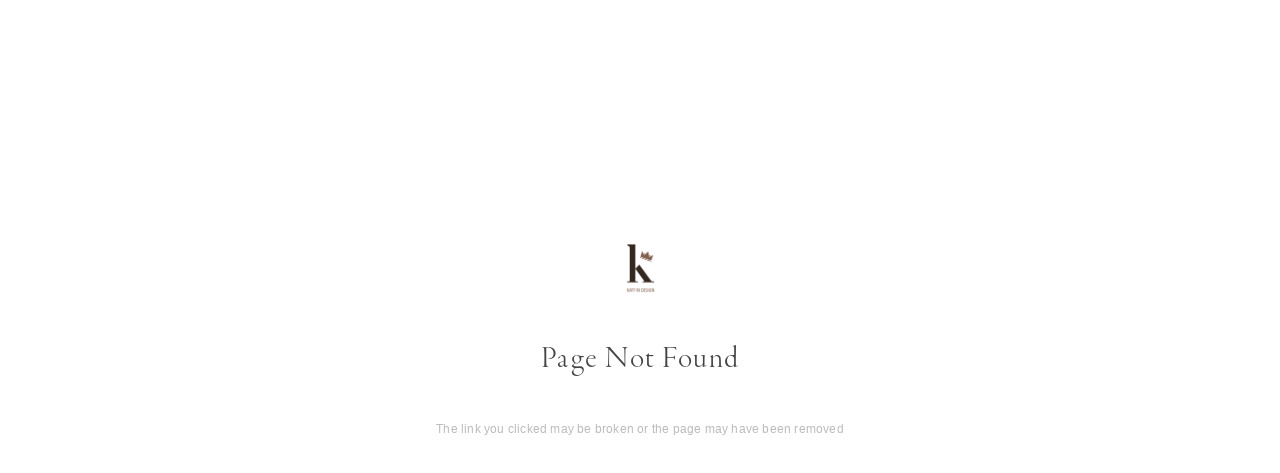

--- FILE ---
content_type: text/html; charset=utf-8
request_url: https://www.katysgalleries.com/103121sfdahorseshow/27charisma15bernadette/
body_size: 839
content:


<!DOCTYPE html>

<html xmlns="http://www.w3.org/1999/xhtml">
<head>
    <meta name="viewport" content="width=device-width, initial-scale=1.0, user-scalable=0" />
    <title>Page not found</title>
    <link rel="stylesheet" type="text/css" href="//cloud.typography.com/7475294/686548/css/fonts.css" />
     <link rel="stylesheet" type="text/css" href="https://pictimecloudaf-pub-g3csanfebyefg3dm.a02.azurefd.net/pictures/photostore/4/locales/en-us/errorpages.css?ts=134128602750000000" />
    <script src="https://use.typekit.net/swz4kaf.js" type="text/javascript"></script>
    <script type="text/javascript">function onloadstart() { try { Typekit.load({ async: true }); } catch (e) { } }</script>
</head>
<body onload="onloadstart()">
    <form method="post" action="./" id="form1">
<div class="aspNetHidden">
<input type="hidden" name="__VIEWSTATE" id="__VIEWSTATE" value="" />
</div>

    <div class="ptErrorPage">
    
        <div class="errorLogo accountLogo"  style="background-image:url('https://pictime1eus1public-pub-ese2a2hyhubtebgg.a02.azurefd.net/pictures/accountdata/200/200690/accountlogo/logo_199909.png')"></div>
        <div class="errorMainMessage F3 S7 C8 W1 L3 U1">Page Not Found</div>
        <div class="errorSubMessage F1 S2 C6 W2 L1 U1">The link you clicked may be broken or the page may have been removed</div>
        <div class="errorFooterMessage F1 S1 C6 W2 L1 U1"></div>

    </div>
        <div id='pictimeRenderReady' style='display:none'></div>
    </form>
</body>
</html>
